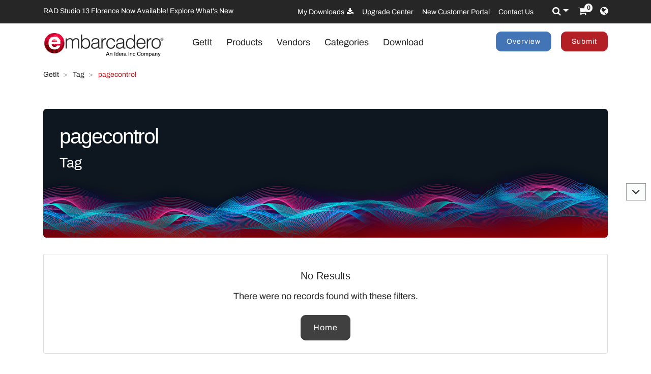

--- FILE ---
content_type: text/html; charset=UTF-8
request_url: https://tp.embarcadero.com/tag/pagecontrol/
body_size: 6286
content:
<!DOCTYPE html>
<html lang="en-gb" dir="ltr"
      class='com_content view-article itemid-562 product-presentation-page j39 content-3231 os-win brow-chrome mm-hover'>
<head>
    <meta name="viewport" content="width=device-width, initial-scale=1, shrink-to-fit=no">
    <meta charset="utf-8">
	<title>pagecontrol | Embarcadero GetIt</title>
	
	<link rel="canonical" href="https://getitnow.embarcadero.com/tag/pagecontrol/" />
	<meta property="og:type" content="article" />
	<meta property="og:title" content="pagecontrol | Embarcadero GetIt" />
	<meta property="og:description" content="getit, getitnow, package manager, delphi, c++, get it, now, object pascal, programming" />
	<meta property="og:url" content="https://getitnow.embarcadero.com/tag/pagecontrol/" />
	<meta property="og:site_name" content="Embarcadero GetIt" />
	<meta property="og:image" content="https://getitnow.embarcadero.com/images/getit.png" />
	<meta property="og:image:secure_url" content="https://getitnow.embarcadero.com/images/getit.png" />
	<meta name="twitter:card" content="summary" />
	<meta name="twitter:title" content="pagecontrol | Embarcadero GetIt" />
	<meta name="twitter:description" content="getit, getitnow, package manager, delphi, c++, get it, now, object pascal, programming" />
	<meta name="twitter:image" content="https://getitnow.embarcadero.com/images/getit.png" />

    <link rel="alternate" type="application/rss+xml" title="Embarcadero GetIt Feed" href="https://getitnow.embarcadero.com/feed/" />

	<link href="/lib2/css/bs_overrides.scss" rel="stylesheet" type="text/css"/>
    <link rel="stylesheet" href="https://cdn.jsdelivr.net/npm/bootstrap@4.4.0/dist/css/bootstrap.min.css" integrity="SI27wrMjH3ZZ89r4o+fGIJtnzkAnFs3E4qz9DIYioCQ5l9Rd/7UAa8DHcaL8jkWt" crossorigin="anonymous">
	<link href="/lib2/css/system.css" rel="stylesheet" type="text/css" />
	<link href="/lib2/css/system2.css" rel="stylesheet" type="text/css" />
	<link href="/lib2/css/template.css?v=13" rel="stylesheet" type="text/css" />
	<link href="/lib2/css/megamenu.css" rel="stylesheet" type="text/css" />
	<link href="/lib2/css/font-awesome.min.css" rel="stylesheet" type="text/css" />
	<link href="/lib2/css/slick.css" rel="stylesheet" type="text/css" />
	<link href="/lib2/css/slick-theme.css" rel="stylesheet" type="text/css" />
	<link href="/lib2/css/archivo.css" rel="stylesheet" type="text/css" />
	<link href="/lib2/css/courier-prime.css" rel="stylesheet" type="text/css" />
	<link href="/lib2/css/maginicif-popup.css" rel="stylesheet" type="text/css" />
	<link href="/lib2/css/getitnow.css?v=13" rel="stylesheet" type="text/css"/>
	
	
    <meta http-equiv="content-type" content="text/html; charset=utf-8" />
	<meta name="keywords" content="getit, getitnow, package manager, delphi, c++, get it, now, object pascal, programming" />
	<meta name="title" content="pagecontrol | Embarcadero GetIt" />

	<link href="/favicon.ico" rel="shortcut icon" type="image/vnd.microsoft.icon" />
	
	<style type="text/css">
.translate-highlight{background: yellow;}
	</style>
	<script src="/lib2/js/jquery.min.js?2838118d508235fc348c86d5b6eb5b171" type="text/javascript"></script>
	<script src="/lib2/js/jquery-noconflict.js?2838118d508235fc348c86d5b6eb5b172" type="text/javascript"></script>
	<script src="/lib2/js/jquery-migrate.min.js?2838118d508235fc348c86d5b6eb5b173" type="text/javascript"></script>
	<script src="/lib2/js/caption.js?2838118d508235fc348c86d5b6eb5b17" type="text/javascript"></script>
	<!-- <script src="/lib2/js/bootstrap.js" type="text/javascript"></script> -->
	<script src="/lib2/js/jquery.tap.min.js" type="text/javascript"></script>
	<script src="/lib2/js/script.js" type="text/javascript"></script>
	<script src="/lib2/js/menu.js" type="text/javascript"></script>
	<script src="/lib2/js/slick.min.js" type="text/javascript"></script>
	<script src="/lib2/js/jquery.visible.js" type="text/javascript"></script>
	<script src="/lib2/js/header-scripts.js" type="text/javascript"></script>
	<script src="/lib2/js/jquery.magnific-popup.min.js" type="text/javascript"></script>
	<script src="/lib2/js/eloqua-code.js" type="text/javascript"></script>
	<script src="/lib2/js/nav-collapse.js" type="text/javascript"></script>
	<script type="text/javascript">
jQuery(window).on('load',  function() {
				new JCaption('img.caption');
			});
jQuery(document).ready(function(){var myRe = /translate-([0-9]*)/g;if(window.location.hash) {var myArray = myRe.exec(window.location.hash);if(myArray !== null && myArray[1]!==undefined){jQuery('[data-translate-id="'+myArray[1]+'"]').addClass("translate-highlight");}}});
jQuery(function($){ initTooltips(); $("body").on("subform-row-add", initTooltips); function initTooltips (event, container) { container = container || document;$(container).find(".hasTooltip").tooltip({"html": true,"container": "body"});} });
jQuery(window).ready(function(){
	jQuery("#news-ticker-453").slick({
		dots: false,
      	arrows: false,
		infinite: true,
		speed: 500,
		slidesToShow: 1,
		slidesToScroll: 1,
      	autoplay: true
	});
  	heightCheck();
});

	</script>

    <!-- META FOR IOS & HANDHELD -->
    <meta name="viewport" content="width=device-width, initial-scale=1.0, maximum-scale=1.0, user-scalable=no"/>
    <style type="text/stylesheet">
        @-webkit-viewport   { width: device-width; }
        @-moz-viewport      { width: device-width; }
        @-ms-viewport       { width: device-width; }
        @-o-viewport        { width: device-width; }
        @viewport           { width: device-width; }
    </style>
    <script type="text/javascript">
        //<![CDATA[
        if (navigator.userAgent.match(/IEMobile\/10\.0/)) {
            var msViewportStyle = document.createElement("style");
            msViewportStyle.appendChild(
                    document.createTextNode("@-ms-viewport{width:auto!important}")
                    );
            document.getElementsByTagName("head")[0].appendChild(msViewportStyle);
        }
        //]]>
    </script>
<meta name="HandheldFriendly" content="true"/>
<meta name="apple-mobile-web-app-capable" content="YES"/>
<!-- //META FOR IOS & HANDHELD -->


<!-- Le HTML5 shim and media query for IE8 support -->
<!--[if lt IE 9]>
<script src="//cdnjs.cloudflare.com/ajax/libs/html5shiv/3.7.3/html5shiv.min.js"></script>
<script type="text/javascript" src="/plugins/system/t3/base-bs3/js/respond.min.js"></script>
<![endif]-->

<!-- You can add Google Analytics here or use T3 Injection feature -->
<meta name="google-site-verification" content="isg3HWHxLV_7CcT0iulKG_fLVSHulyhLi_jOvR8R45k" />

</head>
<body id="emb-body">
    <!-- Google Tag Manager -->
	<noscript>
		<iframe src="//www.googletagmanager.com/ns.html?id=GTM-N7VMSS" height="0" width="0" style="display:none;visibility:hidden"></iframe>
	</noscript>
	<script type="text/javascript">(function(w,d,s,l,i){w[l]=w[l]||[];w[l].push({'gtm.start':
	new Date().getTime(),event:'gtm.js'});var f=d.getElementsByTagName(s)[0],
	j=d.createElement(s),dl=l!='dataLayer'?'&l='+l:'';j.async=true;j.src=
	'//www.googletagmanager.com/gtm.js?id='+i+dl;f.parentNode.insertBefore(j,f);
	})(window,document,'script','dataLayer','GTM-N7VMSS');</script>
	<!-- End Google Tag Manager --> 

    <div class="embarcadero-container">
        <div class="body-wrapper   has-sub-nav-bar">
            <!-- HEADER -->
<header id="t3-header" class="t3-header">
	<div class="top-bar">
		<div class="container">
			<div class="row">
				<div class="col-md-5 top-bar-left">
					  
	<script>
  jQuery(document).ready(function () {
    //jQuery('#news-ticker').load( "#news-ticker", function () {
      jQuery('#news-ticker').slick({
        dots: false,
        arrows: false,
        infinite: true,
        speed: 500,
        slidesToShow: 1,
        slidesToScroll: 1,
        autoplay: true,
      });
    //});
      setHeaderPadding();
  });
  </script>
  <div id="news-ticker" style="padding: 0; overflow: hidden;">
          <div class="slide">
          <p data-translate-id="25507">InterBase 15 Now Available! <a href="https://www.embarcadero.com/products/interbase/whats-new-in-interbase-15">Explore What's New</a></p>      </div>
            <div class="slide">
          <p data-translate-id="25173">RAD Studio 13 Florence Now Available! <a href="https://www.embarcadero.com/products/rad-studio/whats-new-in-13-florence?src=homepage_ticker_rad13">Explore What's New</a></p>      </div>
            <div class="slide">
          <p data-translate-id="21011">Discover The <a href="https://getitnow.embarcadero.com/">Getit Page</a></p>      </div>
            <div class="slide">
          <p data-translate-id="19526">Renew your Update Subscription license now <a href="https://www.embarcadero.com/update-subscription">Read more</a></p>      </div>
        </div>
  <img style="display:none; border: 0" src="https://s608.t.eloqua.com/visitor/v200/svrGP?pps=3&siteid=608&ref=https%3A%2F%2Fgetitnow.embarcadero.com%2F" width="1" height="1" alt="" />				</div>
				<div class="col-md-7 top-bar-right">
					<ul data-module-id="386" class="nav nav-pills nav-stacked menu nav navbar-nav">
<li class="item-924"><a href="https://my.embarcadero.com/#downloadsPage" class="icon-download">My Downloads </a></li><li class="item-788"><a href="https://www.embarcadero.com/rad-in-action/migration-upgrade-center" class="">Upgrade Center </a></li><li class="item-882"><a href="https://my.embarcadero.com" class=" link-color" target="_blank" rel="noopener noreferrer">New Customer Portal </a></li><li class="item-847"><a href="https://www.embarcadero.com/company/contact-us" class="">Contact Us </a></li></ul>

					<div class="top-bar-icons">
						<div class="search-dropdown dropdown">
							<a class="dropdown-toggle" href="javascript:void(0);"><i class="fa fa-search"></i></a>
							<ul class="dropdown-menu">
								<li>
									<form action="/" method="get" class="form-inline" id="searchForm">
										<div class="input-append">
											<input type="text" name="q" class="search-input" placeholder="Search" value=""><!--
											--><button type="submit" class="btn btn-blue"><i class="fa fa-search"></i></button>
														<input type="hidden"name="filter" value="all">
														<input type="hidden"name="product" value="rad-studio">
														<input type="hidden"name="sub" value="all">
														<input type="hidden"name="sortby" value="date">
														<input type="hidden"name="categories" value="-1">
										</div>
									</form>
								</li>
							</ul>
						</div>
						<div class="shopping-cart">
							<a href="https://store.embarcadero.com/542/?scope=checkout&amp;continueurl=http%3A%2F%2Fwww.embarcadero.com%2Fapp-development-tools-store">
								<i class="fa fa-shopping-cart"></i>
								<span class="item-number">0</span></a>
						</div>
												<div class="language-dropdown dropdown" data-no-translate="1">
							<i class="fa fa-globe"></i>

						</div>
											</div>
				</div>
			</div>
		</div>
	</div>
        
	<div class="container">
        		<div class="menu-bar">
			<div class="row">
				<div class="col-sm-3 col-xs-6">
					<div class="logo">
						<div class="logo-image">
							<a href="https://www.embarcadero.com/" title="Embarcadero">
																	<img class="logo-img" src="/images/logos/EMBT_Primary_Logo_Black_2025_Idera_400x85.png" alt="Embarcadero" />
																							</a>
						</div>
					</div>
				</div>
				<div class="col-sm-6 col-xs-6">
				 	<nav class="navbar navbar-expand-lg" style="padding: 0px;">
						<button id="navBtn" class="navbar-toggler main-nav-right ml-auto" type="button" data-toggle="collapse" data-target="#navbarNavAltMarkup" aria-controls="navbarNavAltMarkup" aria-expanded="false" aria-label="Toggle navigation">
							<i class="fa fa-bars"></i>
						</button>
						<div class="collapse navbar-collapse" id="navbarNavAltMarkup">
							<div class="navbar-nav">
								
								<a class="nav-item nav-link active" href="/">GetIt <span class="sr-only">(current)</span></a>
								<a class="nav-item nav-link" href="/products/">Products</a>
								<a class="nav-item nav-link" href="/vendors/">Vendors</a>
								<a class="nav-item nav-link" href="/categories/">Categories</a>
								<a class="nav-item nav-link" href="https://www.embarcadero.com/products/rad-studio/start-for-free">Download</a>
								<div id="navBtns" style="display: none;">
									<a class="nav-item nav-link" href="/overview/">Overview</a>
									<a class="nav-item nav-link" href="/submit/">Submit</a>
								</div>
							</div>
						</div>
					</nav>
				</div>
			<div id="menuBtns" class="col-sm-3 hidden-xs main-nav-right text-right">
				<div data-module-id="444" class="buy-now-link">
					<a class="btn btn-blue btn-sm hidden-sm" href="/overview/">Overview</a> 
					<a class="btn btn-red btn-sm" href="/submit/">Submit</a>
				</div>
			</div>
		</div>
							<div class="t3-navbar-collapse navbar-collapse collapse"></div>
					</div>
					<div class="sub-nav-bar">
				<div class="row">
											<div class="col-md-12 hidden-sm hidden-xs">
							<div class="breadcrumbs">
								
<ul data-module-id="17" itemscope itemtype="https://schema.org/BreadcrumbList" class="breadcrumb">
			<li class="active">
			<span class="divider icon-location"></span>
		</li>
	
							<li itemprop="itemListElement" itemscope itemtype="https://schema.org/ListItem" >
									<a itemprop="item" href="/" class="pathway"><span itemprop="name">GetIt</span></a>
									
									<span class="divider">
						&gt;					</span>
								<meta itemprop="position" content="1">
			</li>
					<li itemprop="itemListElement" itemscope itemtype="https://schema.org/ListItem" >
									<a itemprop="item" href="#" class="pathway"><span itemprop="name">Tag</span></a>
	
									<span class="divider">
						&gt;					</span>
								<meta itemprop="position" content="2">
			</li>
					<li itemprop="itemListElement" itemscope itemtype="https://schema.org/ListItem" class="active">
				<span itemprop="name">
					pagecontrol				</span>
				<meta itemprop="position" content="3">
			</li>
		</ul>

							</div>
						</div>
														</div>
			</div>
				</div>
</header>
<!-- //HEADER -->

            
			 <!-- //HEADER DYNAMIC BANNER -->
 <!-- HEADER BANNER -->
<header data-current-menu-id="562" data-overriden-menu-id="">
    <div data-module-id="330" class="container">
        <div class="row">
			<div class="col-md-12 col-sm-12">
				
            </div>
                    </div>
		    </div>
</header>
<!-- //HEADER BANNER -->
 <!-- //HEADER DYNAMIC BANNER -->
						
			<div id="mainbody" class="container t3-mainbody ">

				
				
				<div class="row">

					<!-- MAIN CONTENT -->
					<div id="t3-content" class="t3-content col-xs-12 ">    



    <div class="container">

		<div class="row">
		  			  <div class="col-sm-12">
		  				<div class="jumbotron">
				  <h1>pagecontrol</h1>
				  <p class="lead">Tag</p>
				</div>
		  							
							<div class="card text-center">
							  <div class="card-body">
								<h5 class="card-title">No Results</h5>
								<p class="card-text">There were no records found with these filters.</p>
								<a href="/" class="btn btn-primary">Home</a>
							  </div>
							</div>						
									<br/>
			<nav aria-label="Results Pages">
			  <ul class="pagination flex-wrap justify-content-center" style="flex-wrap: flex;">
							  </ul>
			</nav>
		  </div>
		</div>

	</div>
	<br/>
</div>
<!-- //MAIN CONTENT -->


</div>

</div>
<!-- FOOTER -->
<!--<div class="loader"></div>-->
<footer id="t3-footer" class="wrap t3-footer">
	<div class="container">
		<div class="row">
			<div class="col-md-3 hidden-sm hidden-xs">
				<div class="footer-logo">
					<div class="logo">
						<div class="logo-image">
							<a href="https://www.embarcadero.com/" title="Embarcadero">
								<img class="logo-img" src="/images/logos/EMBT_Primary_Logo_Black_2025_Idera_400x85.png" alt="Embarcadero">
							</a>
						</div>
					</div>
				</div>
			</div>
			<div class="col-md-9">
				<div class="footer-menus">
					<div class="row row-cols-1 row-cols-sm-2 row-cols-md-3 row-cols-lg-5">
						<div class="col">
							<div class="custom">
								<h3>Products</h3>
								<ul class="nav menu">
									<li><a href="https://www.embarcadero.com/products/rad-studio">RAD Studio<sup>™</sup></a></li>
									<li><a href="https://www.embarcadero.com/products/delphi">Delphi<sup>®</sup></a></li>
									<li><a href="https://www.embarcadero.com/products/cbuilder">C++Builder<sup>®</sup></a></li>
									<li><a href="https://www.embarcadero.com/products/interbase">InterBase<sup>®</sup></a></li>
									<li><a href="https://www.embarcadero.com/products/rad-server">RAD Server<sup>™</sup></a></li>
								</ul>
							</div>
						</div>
						<div class="col">
							<div class="custom">
								<h3>Free Tools</h3>
								<ul class="nav menu">
									<li><a href="https://www.embarcadero.com/products/delphi/starter">Delphi CE</a></li>
									<li><a href="https://www.embarcadero.com/products/cbuilder/starter">C++Builder CE</a></li>
									<li><a href="https://www.embarcadero.com/free-tools/ccompiler">C++ Compiler</a></li>
									<li><a href="https://www.embarcadero.com/free-tools/dev-cpp">Dev-C++</a></li>
									<li><a href="https://www.embarcadero.com/free-tools/cpp-check/free-download">CPP Check</a></li>
									<li><a href="https://www.embarcadero.com/free-tools/rest-debugger">REST Debugger</a></li>
									<li><a href="https://www.embarcadero.com/products/interbase/lite/free-download">InterBase IBLite</a></li>
									<li><a href="https://www.embarcadero.com/products/interbase/developer/free-download">InterBase Developer</a></li>
									<li><a href="https://www.embarcadero.com/free-tools/firemonkey-stencils">FMX Stencils</a></li>
									<li><a href="https://www.embarcadero.com/free-tools/pyscripter/free-download">PyScripter</a></li>
									<li><a href="https://www.embarcadero.com/new-tools/python/delphi-4-python">Python Libraries</a></li>
								</ul>
							</div>
						</div>
						<div class="col">
							<div class="custom">
								<h3>Resources</h3>
								<ul class="nav menu">
									<li><a href="https://www.embarcadero.com/events">Events and Webinars</a></li>
									<li><a href="https://www.embarcadero.com/resources/videos">Videos</a></li>
									<li><a href="https://www.embarcadero.com/resources/white-papers">White Papers</a></li>
									<li><a href="https://www.embarcadero.com/resources/case-studies">Success Stories</a></li>
									<li><a href="https://www.embarcadero.com/services/partners">Partners</a></li>
									<li><a href="https://www.embarcadero.com/embarcadero-mvp-program">MVP Program</a></li>
									<li><a href="/resources/development-jobs">Development Jobs</a></li>
									<li><a href="https://www.embarcadero.com/solutions">Solutions</a></li>
									<li><a href="https://www.embarcadero.com/development-tools-for-education">For Educators</a></li>
									<li><a href="https://www.embarcadero.com/resources/embarcadero-certification-center">Certification</a></li>
									<li><a href="https://www.sencha.com" target="_blank">Web App Development</a></li>
								</ul>
							</div>
						</div>
						<div class="col">
							<div class="custom">
								<h3>Community</h3>
								<ul class="nav menu">
									<li><a href="https://blogs.embarcadero.com/" target="_blank">Blogs</a></li>
									<li><a href="https://www.delphifeeds.com/" target="_blank">Delphi Feeds</a></li>
									<li><a href="https://learndelphi.org/" target="_blank">Learn Delphi</a></li>
									<li><a href="https://learncplusplus.org/" target="_blank">Learn C++</a></li>
								</ul>
							</div>
							<div class="custom">
								<h3>Company</h3>
								<ul class="nav menu">
									<li><a href="https://www.embarcadero.com/company/about-us">About us</a></li>
									<li><a href="https://www.embarcadero.com/company/contact-us">Contact us</a></li>
									<li><a href="https://www.embarcadero.com/company/contact-sales">Contact sales</a></li>
									<li><a href="https://www.ideracorp.com/Legal/Embarcadero" target="_blank">Legal</a></li>
									<li><a href="https://www.ideracorp.com/Legal/Embarcadero#tabs-2" target="_blank">Privacy Policy</a></li>
									<li><a href="https://www.embarcadero.com/news/logo">Logo</a></li>
								</ul>
							</div>
						</div>
						<div class="col">
							<div class="custom signup-form get-in-touch">
								<style>
									html[lang="de-de"] .only-de {
										display: block !important
									}

									html[lang="de-de"] .hidden-de {
										display: none
									}
								</style>
								<h3>Get In Touch</h3>
								<p data-translate-id="21092">US: 1 (512) 226-8080</p>
								<p data-translate-id="21093">DE: +49 (0)6103-3866-100</p>
								<p style="text-transform: none;">
									<a href="/cdn-cgi/l/email-protection#f99e9c8b94989780d790979f96b99c949b988b9a989d9c8b96d79a9694" class="only-de hidden" target="_blank"><span class="__cf_email__" data-cfemail="2542405748444b5c0b4c4b434a65404847445746444140574a0b464a48">[email&#160;protected]</span></a>
									<a href="/cdn-cgi/l/email-protection#f0999e969fb0959d92918293919495829fde939f9d" class="hidden-de" target="_blank"><span class="__cf_email__" data-cfemail="70191e161f30151d12110213111415021f5e131f1d">[email&#160;protected]</span></a>
									<br><br><span class="small">Icons by flaticon.com</span>
								</p>
							</div>
						</div>
					</div>
				</div>
			</div>
		</div>
		<div class="row text-center">
			<div class="col-sm-8 text-sm-left">
				<div class="footer-copyright">
					<p>© 2026 EMBARCADERO INC. ALL RIGHTS RESERVED</p>
				</div>
			</div>
			<div class="col-sm-4 get-in-touch-icons text-sm-right">
				<a href="https://www.facebook.com/embarcaderotech" target="_blank" rel="noreferer, ,noopener" title="Embarcadero on Facebook" aria-label="Embarcadero on Facebook"><span class="fa fa-facebook"></span></a>&nbsp;&nbsp;&nbsp;
				<a href="https://www.youtube.com/EmbarcaderoTechNet" target="_blank" rel="noreferer, ,noopener" title="Embarcadero on YouTube" aria-label="Embarcadero on YouTube"><span class="fa fa-youtube"></span></a>&nbsp;&nbsp;&nbsp;
				<a href="https://twitter.com/EmbarcaderoTech" target="_blank" rel="noreferer, ,noopener" title="Embarcadero on Twitter" aria-label="Embarcadero on Twitter"><img class="svg" src="/images/x-logo-black.png"></a>&nbsp;&nbsp;&nbsp;
				<a href="https://www.linkedin.com/company/7548" target="_blank" rel="noreferer, ,noopener" title="Embarcadero on LinkedIn" aria-label="Embarcadero on LinkedIn"><span class="fa fa-linkedin"></span></a>&nbsp;&nbsp;&nbsp;
				<a href="https://www.instagram.com/embarcaderotech/" target="_blank" rel="noreferer, ,noopener" title="Embarcadero on Instagram" aria-label="Embarcadero on Instagram"><span class="fa fa-instagram"></span></a>
			</div>
		</div>
	</div>
</footer>
<!-- //FOOTER -->

<a href="javascript:;" class="scroll-up" title="Next Section"><span class="fa fa-angle-down"></span></a>

</div>
</div>
<script data-cfasync="false" src="/cdn-cgi/scripts/5c5dd728/cloudflare-static/email-decode.min.js"></script><script src="https://cdnjs.cloudflare.com/ajax/libs/popper.js/1.12.9/umd/popper.min.js" integrity="sha384-ApNbgh9B+Y1QKtv3Rn7W3mgPxhU9K/ScQsAP7hUibX39j7fakFPskvXusvfa0b4Q" crossorigin="anonymous"></script>
<script src="https://cdn.jsdelivr.net/npm/bootstrap@4.4.0/dist/js/bootstrap.min.js" integrity="3qaqj0lc6sV/qpzrc1N5DC6i1VRn/HyX4qdPaiEFbn54VjQBEU341pvjz7Dv3n6P" crossorigin="anonymous"></script></body>
</html>

--- FILE ---
content_type: application/javascript
request_url: https://tp.embarcadero.com/lib2/js/eloqua-code.js
body_size: -217
content:
var _elqQ = _elqQ || [];
_elqQ.push(['elqSetSiteId', '608']);
_elqQ.push(['elqTrackPageView']);

(function() {
    function async_load() {
        var s = document.createElement('script');
        s.type = 'text/javascript';
        s.async = true;
        s.src = '//img.en25.com/i/elqCfg.min.js';
        var x = document.getElementsByTagName('script')[0];
        x.parentNode.insertBefore(s, x);
    }
    if (window.addEventListener) window.addEventListener('DOMContentLoaded', async_load, false);
    else if (window.attachEvent) window.attachEvent('onload', async_load);
})();
